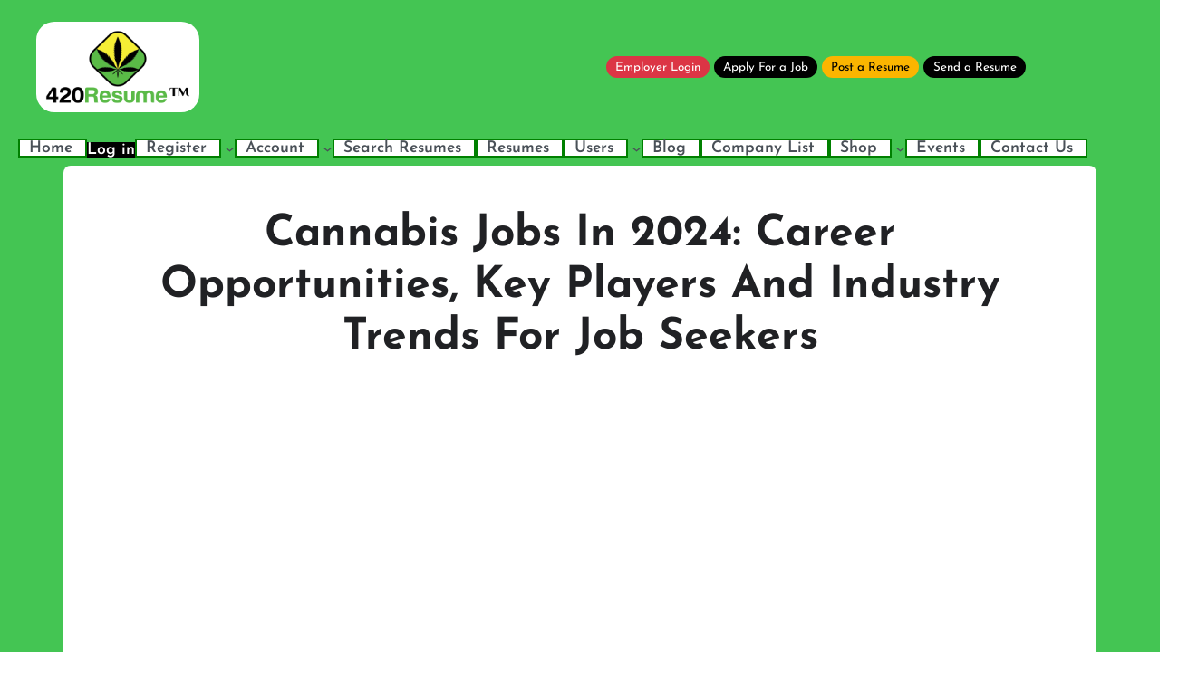

--- FILE ---
content_type: text/css
request_url: https://420resume.com/wp-content/themes/blockstrap/assets/css/style.css?ver=2.0.0
body_size: 2633
content:
html{scroll-behavior:smooth}body{overflow-x:hidden}*{box-sizing:border-box}img{max-width:100%;height:auto}textarea{clear:both;display:block;width:100%}pre{white-space:pre-wrap}.wp-site-blocks a{text-underline-offset:2px}@media (max-width: 1000px){.wp-site-blocks .site-header .wp-block-navigation__responsive-container{display:none}.wp-site-blocks .site-header .wp-block-navigation__responsive-container.is-menu-open,.wp-site-blocks .site-header .wp-block-navigation__responsive-container-open{display:flex}}@media (min-width: 400px) and (max-width: 781px){.wp-site-blocks .site-header .wp-block-column:not(:only-child){flex-grow:1}}.wp-site-blocks .site-header .wp-block-navigation__responsive-container-open{font-size:var(--wp--preset--font-size--normal);padding:1rem 2.375em}@media (max-width: 599px){.wp-site-blocks .site-header .items-justified-right .wp-block-navigation__responsive-container-open{margin-left:auto;margin-right:auto}.wp-site-blocks .site-header .wp-block-site-title{padding-right:2.375em;text-align:center;font-size:var(--wp--preset--font-size--medium) !important}}.wp-block-site-logo.aligncenter{margin-left:auto;margin-right:auto;display:table}.commentlist,.children{list-style:none}.comment-meta .says,.home .comment-area{display:none}.wp-site-blocks h2.wp-block-post-title{-ms-word-wrap:break-word;word-wrap:break-word}.wp-site-blocks h2.wp-block-post-title a{display:initial}.is-style-blockstrap-sticky-header{position:sticky;top:0;z-index:1030}.admin-bar .is-style-blockstrap-sticky-header{top:32px}@media screen and (max-width: 782px){.is-style-blockstrap-sticky-header{position:initial}}.blockstrap-sidebar-right,.blockstrap-sidebar-left{height:100%}@media (min-width: 782px){.blockstrap-has-sidebar-right .wp-block-column:not(:first-child),.blockstrap-has-sidebar-left .wp-block-column:not(:first-child){margin-left:0;position:sticky}}@media (min-width: 600px){.blockstrap-sidebar-right,.blockstrap-sidebar-left{position:sticky;border-left:1px solid var(--wp--preset--color--white)}.blockstrap-sidebar-left{position:sticky;border-right:1px solid var(--wp--preset--color--white)}}p:empty:before{content:none !important}@media (max-width: 600px){body{--wp--preset--font-size--extra-large: 2rem}}@media (max-width: 840px){main>:not(.alignfull),main .entry-content>:not(.alignfull),main .entry-content .wp-block-columns.alignfull p{padding-left:16px;padding-right:16px}}@media (max-width: 1200px){.post-template-post-sidebar-right main,.post-template-post-sidebar-left main,.page-template-post-sidebar-right main,.page-template-post-sidebar-left main{padding:8px}}.bs-skip-links{z-index:10000;left:50%;transform:translate(-50%, -150%);transition:transform 0.3s}.bs-skip-links:focus-within{transform:translate(-50%, 0%)}.d-contents{display:contents}


--- FILE ---
content_type: text/css
request_url: https://420resume.com/wp-content/themes/job-board/assets/styles/style.css?ver=6.9
body_size: 624
content:
/* TODO: remove this once issue fixed 
* Gtihub: https://github.com/AyeCode/blockstrap-page-builder-blocks/issues/61
*/
.sidebar-search .geodir-filter-cat {
    width: 100%;
}

/* Job Archive Page */
@media (min-width: 576px) {
.row.row-cols-md-0 .card .card-header {
    flex: 1 40%;
}
}

/*  wp form elements */
textarea.form-control {
    border: 1px solid #d5d2dc;
}

.wp-block-search__input {
    border: 1px solid #d5d2dc;
    border-radius: 0.5rem;
}

.wp-block-search__button {
    border-radius: 0.5rem;
}

/* TODO: The automatic addition of the bg-white class to category icon links is unintended and should be avoided.
* This CSS rule can be deprecated when issues is fixed.
*/
.gd-cptcat-cat-left.bg-white {
    background-color: transparent !important;
}